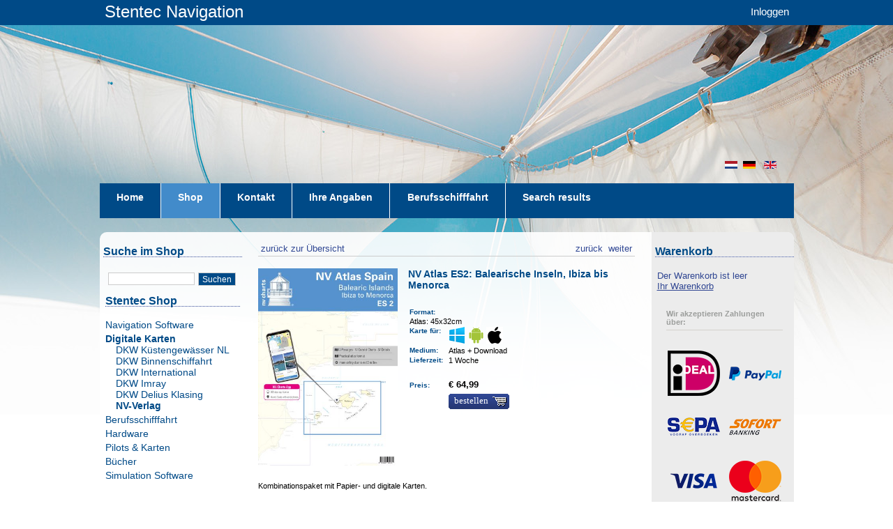

--- FILE ---
content_type: text/html;charset=UTF-8
request_url: https://shop-de.stentec.com/6307--nv-verlag.html
body_size: 12254
content:
<!DOCTYPE HTML>
<html lang="de">

  <head><link rel="dns-prefetch" href="//static.mijnwinkel-api.nl" /><link rel="dns-prefetch" href="//fonts.googleapis.com" /><link rel="dns-prefetch" href="//plugin.myshop.com" /><link rel="dns-prefetch" href="//netdna.bootstrapcdn.com" /><link rel="dns-prefetch" href="//media.myshop.com" /><link rel="dns-prefetch" href="//media.mijnwinkel-api.nl" /><link rel="dns-prefetch" href="//static.mijnwinkel-api.nl" />
<link rel="canonical" href="https://shop-de.stentec.com/6307--nv-verlag.html" />


<script type='text/javascript'>
var myshopInfo=function(){return {'viewpartName':'moreinfo','viewpart':'1'}}
</script>

    <title>NV Atlas ES2: Balearische Inseln, Ibiza bis Menorca</title>
		<meta name="google-site-verification" content="P3ESpIvmN9Kfn1F9sRiujiSD3RxSJdpyrUVg9B2EYQM" />

		<meta http-equiv="content-type" content="text/html;UTF-8" />

    <meta content="author" name="MijnWinkel, Bologna, $Revision: 9744 $, $Date: 2011-07-22 12:24:24 -0400 (Fri, 22 Jul 2011) $" />

    <meta name="keywords" content=" " />

    <meta name="description" content="Kombinationspaket mit Papier- und digitale Karten.&lt;br &#47;&gt;&lt;p&gt;&#160;&lt;&#47;p&gt;" />


    
    

		<link media="all" type="text/css" rel="stylesheet" href="https://www.stentec.com/shop/resources/page_0.css?v=18332" />


    <link media="all" type="text/css" rel="stylesheet" href="https://www.stentec.com/shop/resources/page_0_theme.css?v=18332" />


    <link media="all" type="text/css" rel="stylesheet" href="https://static.mijnwinkel-api.nl/skins/bologna_v2/base_checkout.css?v=18332" />
    <link media="all" href="https://www.stentec.com/favicon.ico" rel="shortcut icon" type="image/x-icon" />


        
		<script type="text/javascript" src="https://static.mijnwinkel-api.nl/skins/bologna_v2/script/skin.js?v=18332"></script>

		
		
	<style type="text/css">
        	#myshp_content_frame {width:572;}
		#myshp {margin-top: 213px;}
		#myshp_menu_main ul li {height: 50px;}
		#myshp_menu_main ul li a.myshp_tabOn{ background-color:#428bca; border-color:#428bca; height: 50px;}
		#myshp_menu_main ul li a:hover{ background-color:#428bca; border-color:#428bca; text-decoration:none; height: 50px;}
		#myshp_menu_main{border-bottom:none; background-color: #004a87; height: 50px;}
		#top-bar{height: 36px; background-color: #004a87;}


       	</style>


        <script type="text/javascript">
          var cbm3 = "cbm_00005ba6_0000bb4f_4c0a5a91f0155332c8f30ec24d36f4e9";
          var slang = "de";

          function stLogin(fname) {
            if (fname) {
              var newInput = document.createElement("input");
              newInput.type = "hidden";
              newInput.name = "shoplang";
              newInput.value = slang;
              fname.appendChild(newInput);
              newInput = document.createElement("input");
              newInput.type = "hidden";
              newInput.name = "cbsecuritym3";
              newInput.value = cbm3;
              fname.appendChild(newInput);
              newInput = document.createElement("input");
              newInput.type = "hidden";
              newInput.name = "return";
              newInput.value = "B:aW5kZXgucGhwP29wdGlvbj1jb21fb25saW5lc2hvcCZwPWFkZHJlc3Mmc2w9ZGU=";
              fname.appendChild(newInput);
              fname.action = "https://www.stentec.com/" + slang + "/?option=com_comprofiler&task=login";
              fname.submit();
            }
          }
          
          function stLostPass() {
            var link = document.getElementById("stLostPass");
            if (link)
              link.href = "https://www.stentec.com/" + slang + "/?option=com_comprofiler&task=lostpassword";
          }
          
          function stRegister() {
            var link = document.getElementById("stRegister");
            if (link)
              link.href = "https://www.stentec.com/" + slang + "/?option=com_comprofiler&task=registers";
          }
          
          function stBasket() {
            var link = document.getElementById("tobasket");
            if (link)
              link.href = "https://www.stentec.com/?option=com_onlineshop&p=basket&sl=" + slang;
          }
        </script>


        <script src="https://ajax.googleapis.com/ajax/libs/jquery/1.8.0/jquery.min.js?v=18332"></script>

        <script>
            $(function(){
                $("#myshp_info_search_block").find(".myshp_info_search_field_label").each(function(){
                    var txt = $(this).find("span").text();
                    if(txt == "Regio" || txt == "Region"){
                        $(this).parent().hide();
                    }
                })
            });
        </script>


    <link rel="stylesheet" type="text/css" href="https://static.mijnwinkel-api.nl/views/library/jquery/plugins/lightbox/css/lightbox.css"/><script type='text/javascript' src='https://static.mijnwinkel-api.nl/views/library/jquery/plugins/lightbox/js/lightbox.js' defer='defer'></script><script type='text/javascript' src='https://static.mijnwinkel-api.nl/views/library/lib_myshop.1.83.js'></script><link rel="stylesheet" href="https://static.mijnwinkel-api.nl/skins/templates/views/common/common.css?v=18332" />

<link rel="stylesheet" href="https://static.mijnwinkel-api.nl/skins/templates/views/default8/moreinfo.css?v=18332" />

<script type="text/javascript" src="https://www.stentec.com/shop/mijnwinkel/upgrcheck.js?v=18332"></script>


<style type="text/css" id="myshp_css_80">#myshp_info_search_block{   display:none;   } </style>

<!-- Facebook Pixel Code --><script>  !function(f,b,e,v,n,t,s)  {if(f.fbq)return;n=f.fbq=function(){n.callMethod?  n.callMethod.apply(n,arguments):n.queue.push(arguments)};  if(!f._fbq)f._fbq=n;n.push=n;n.loaded=!0;n.version='2.0';  n.queue=[];t=b.createElement(e);t.async=!0;  t.src=v;s=b.getElementsByTagName(e)[0];  s.parentNode.insertBefore(t,s)}(window, document,'script',  'https://connect.facebook.net/en_US/fbevents.js');  fbq('init', '631654557569398');  fbq('track', 'PageView');</script><noscript><img height="1" width="1" style="display:none"  src="https://www.facebook.com/tr?id=631654557569398&ev=PageView&noscript=1"/></noscript><!-- End Facebook Pixel Code -->

<script type='text/javascript'>
(function(){var l=document.location;if(l&&-1==l.href.indexOf('https:'))document.location=l.href.replace('http:', 'https:')})();
</script></head>

	
    <body style="background: #ffffff url(https://myshop.s3-external-3.amazonaws.com/shop2418900.images.header_full_01.jpg) no-repeat top center; background-position-y: 35px;" class="myshp_column_count_3 shp-theme-0"><div id="myshp-body"><a id="myshp-page-top"><!-- page top --></a>
	
		
	
		
        <div id="mscid" style="display: none"></div>
        <div id="myshp" class="clearfix">
        <div id="top-bar">
        <div id="top-bar-inside"><a href="https://www.stentec.com/">Stentec Navigation</a>
        <div><div id="stentec-account-menu"><a href="" onclick="document.getElementById('myshp_myaccount_login_username').focus(); return false;">Inloggen</a></div></div>
        
        	</div></div>
            
            <div id="myshp_header" style=" background-position: left top;background-image:url('https://myshop.s3-external-3.amazonaws.com/shop2418900.images.lr_header_full_christmas17.jpg'); background-repeat:no-repeat;" class="png">
                <div class="myshp_header_top">
                    <div id="myshp_logo">
                    </div>
                    <div id="myshp_menu_top">
                        
<ul>
                            <li>
                                <a  id="myshp_menuitem_quick_top0"  target="_top"  href="https://www.stentec.com/?option=com_onlineshop&lang=en" title="en">en</a>
                            </li>
                            <li>
                                <a  id="myshp_menuitem_quick_top1"  target="_top"  href="https://www.stentec.com/?option=com_onlineshop&lang=de" title="de">de</a>
                            </li>
                            <li>
                                <a  id="myshp_menuitem_quick_top2"  target="_top"  href="https://www.stentec.com/?option=com_onlineshop&lang=nl" title="nl">nl</a>
                            </li></ul>
                    </div>
                </div>
                <div class="myshp_header_bottom">
                    <div id="myshp_menu_main">
                        
<ul>
                            <li>
                                <a class="myshp_tab" id="myshp_menuitem1" onclick="swapTab('myshp_menuitem1');"  target="_top"  href="https://www.stentec.com/de/"><span class="myshp_menu_main_item">H&#111;me</span></a>
                            </li>
                            <li>
                                <a class="myshp_tabOn" id="myshp_menuitem2" onclick="swapTab('myshp_menuitem2');"  href="https://shop-de.stentec.com/"><span class="myshp_menu_main_item">Shop</span></a>
                            </li>
                            <li>
                                <a class="myshp_tab" id="myshp_menuitem3" onclick="swapTab('myshp_menuitem3');"  target="_top"  href="https://www.stentec.com/de/kontakt"><span class="myshp_menu_main_item">Kontakt</span></a>
                            </li>
                            <li>
                                <a class="myshp_tab" id="myshp_menuitem4" onclick="swapTab('myshp_menuitem4');"  target="_top"  href="https://www.stentec.com/de/stentec-account/modifyprofile"><span class="myshp_menu_main_item">Ihre Angaben</span></a>
                            </li>
                            <li>
                                <a class="myshp_tab" id="myshp_menuitem5" onclick="swapTab('myshp_menuitem5');"  target="_top"  href="https://shop-de.stentec.com/berufsschifffahrt/p-1a-4/?cid=1"><span class="myshp_menu_main_item">Berufsschifffahrt</span></a>
                            </li>
                            <li>
                                <a class="myshp_tab" id="myshp_menuitem6" onclick="swapTab('myshp_menuitem6');"  target="_top"  href="https://shop-de.stentec.com/search-results/"><span class="myshp_menu_main_item">Search results</span></a>
                            </li></ul>
                    </div>
                    <div id="myshp_header_text">Home / Shop</div>
                </div>
            </div>
            <div id="myshp_container" class="clearfix">
                
                    <div id="myshp_menu_side">
                        

                            
                            
                            
                            <form autocomplete="off" onsubmit="return false;" action="https://shop-de.stentec.com/search-results/" id="myshp_form_quicksearch" name="myshp_form_quicksearch"><input type="hidden" value="" name="a" /><input type="hidden" value="" name="id" /><input type="hidden" value="1" name="cid" /><input type="hidden" value="" name="_globalsearch" /><div id="myshp_menu_side_search">
                                <div class="myshp_box_top">
                                    <span class="myshp_box_title">
                                    	Suche im Shop
                                    </span>
                                </div>
                                <div class="myshp_box">
                                    <div id="myshp_quicksearch">
                                        <script type="text/javascript">function myshopQuickSearch33750c85(){ myshop('no').form('myshp_form_quicksearch').s('range','0').action('search');}</script><input id="myshp_searchfield" name="myshp_input_search" type="text" value="" onkeypress="return myshop('no').keypress(arguments[0],self.myshopQuickSearch33750c85,true);"></input>
                                        <button id="myshp_searchbutton" onclick="return myshop('no').form('myshp_form_quicksearch').s('range','0').action('search'),false;">
                                            suchen
                                        </button>
                                    </div>
                                </div></div></form><div class="myshp_box myshp_menu_side_categories   ">
                                    <span class="myshp_box_title">Stentec Shop</span>
                                    <ul class="myshp_menu_side_categories_1">
                                        <li class="myshp_menu_side_item">
                                            <div class="myshp_not_active_menu_item">
                                                <a href="/navigation-software/p-1a-4/">Navigation Software</a>
                                            </div>
                                        </li><li class="myshp_menu_side_item">
                                            <div class="myshp_active_menu_item">
                                                <a href="/digitale-karten/p-1a-4/"><span class="myshp_menu_side_submenu_item_active1">Digitale Karten</span></a>
                                                
                                                <ul class="myshp_menu_side_categories_2">
                                                    <li class="myshp_menu_side_submenu_item2">
                                                        <div class="myshp_not_active_menu_item">
                                                            <a href="/digitale-karten/dkw-k%c3%bcstengew%c3%a4sser-nl/p-1a-4/">DKW K&#252;stengew&#228;sser NL</a>
                                                        </div>
                                                    </li>
                                                </ul><ul class="myshp_menu_side_categories_2">
                                                    <li class="myshp_menu_side_submenu_item2">
                                                        <div class="myshp_not_active_menu_item">
                                                            <a href="/digitale-karten/dkw-binnenschiffahrt/p-1a-4/">DKW Binnenschiffahrt</a>
                                                        </div>
                                                    </li>
                                                </ul><ul class="myshp_menu_side_categories_2">
                                                    <li class="myshp_menu_side_submenu_item2">
                                                        <div class="myshp_not_active_menu_item">
                                                            <a href="/digitale-karten/dkw-international/p-1a-4/">DKW International</a>
                                                        </div>
                                                    </li>
                                                </ul><ul class="myshp_menu_side_categories_2">
                                                    <li class="myshp_menu_side_submenu_item2">
                                                        <div class="myshp_not_active_menu_item">
                                                            <a href="/digitale-karten/dkw-imray/p-1a-4/">DKW Imray</a>
                                                        </div>
                                                    </li>
                                                </ul><ul class="myshp_menu_side_categories_2">
                                                    <li class="myshp_menu_side_submenu_item2">
                                                        <div class="myshp_not_active_menu_item">
                                                            <a href="/digitale-karten/dkw-delius-klasing/p-1a-4/">DKW Delius Klasing</a>
                                                        </div>
                                                    </li>
                                                </ul><ul class="myshp_menu_side_categories_2">
                                                    <li class="myshp_menu_side_submenu_item2">
                                                        <div class="myshp_active_menu_item">
                                                            <a href="/digitale-karten/nv-verlag/p-1a-4/"><span class="myshp_menu_side_submenu_item_active2">NV-Verlag</span></a>
                                                            
                                                            
                                                        </div>
                                                    </li>
                                                </ul>
                                            </div>
                                        </li><li class="myshp_menu_side_item">
                                            <div class="myshp_not_active_menu_item">
                                                <a href="/berufsschifffahrt/p-1a-4/">Berufsschifffahrt</a>
                                            </div>
                                        </li><li class="myshp_menu_side_item">
                                            <div class="myshp_not_active_menu_item">
                                                <a href="/hardware/p-1a-4/">Hardware</a>
                                            </div>
                                        </li><li class="myshp_menu_side_item">
                                            <div class="myshp_not_active_menu_item">
                                                <a href="/pilots--and--karten/p-1a-4/">Pilots & Karten</a>
                                            </div>
                                        </li><li class="myshp_menu_side_item">
                                            <div class="myshp_not_active_menu_item">
                                                <a href="https://shop-de.stentec.com/b%c3%bccher/p-1a-4/">B&#252;cher</a>
                                            </div>
                                        </li><li class="myshp_menu_side_item">
                                            <div class="myshp_not_active_menu_item">
                                                <a href="/simulation-software/p-1a-4/">Simulation Software</a>
                                            </div>
                                        </li>
                                    </ul></div>
                    </div>
                
                <div id="myshp_content_frame">
                    <div class="myshp_box">
                        <div id="myshp_content">
                            

                                <form name="data" method="get" action="/6307--nv-verlag.html" autocomplete="off" onsubmit="javascript:return false;"><input type="hidden" value="-2442F8676160CE0F0762D05A4054E3E73EA9AC00" name="pk" /><input type="hidden" value="6307" name="pid" /><input type="hidden" value="" name="cp" /><input type="hidden" value="&#47;p-1a&#47;" name="ifs" /><input type="hidden" value="" name="_sort" /><input type="hidden" value="" name="_sort_order" /><input type="hidden" value="" name="a" /><input type="hidden" value="" name="id" /><input type="hidden" value="" name="i" /><input type="hidden" value="1" name="cid" /><input type="hidden" value="2418902" name="vid" /><input type="hidden" value="" name="fid" /><input type="hidden" value="" name="mpid" /><input type="hidden" value="0" name="stc" /><input type="hidden" value="1" name="supid" /><input type="hidden" value="" name="favid" /><input type="hidden" value="&#47;shop2418902&#47;rpc;jsessionid&#61;7E592581ED9715BCDCC600C19213DD7D" name="url_rpc" /><input type="hidden" value="&#47;p-1a&#47;" name="this" /><input type="hidden" value="de" name="_lang" /><input type="hidden" value="" name="_globalsearch" /><input type="hidden" value="" name="si" /><input type="hidden" value="25" name="_rows" /><input type="hidden" value="" name="c" /><input type="hidden" value="1" name="m" /><input type="hidden" value="" name="o" /><input type="hidden" value="https&#58;&#47;&#47;shop-de.stentec.com&#47;checkout&#47;placeorder1" name="url_order_page" /><input type="hidden" value="" name="xy" /> <!-- searchblock hidden  <div style="myshop-has:searchblock;">  <div style="myshop-is:search-method-quick"> <div id="myshp_info_search_block" class="myshp_info_search_form"> <div style="float:left; margin-right: 10px; margin-top: 5px;"> <div class="myshp_info_search_field_label"> <span style="myshop-resource:globalsearch">Alle producten</span> </div> <div class="myshp_info_search_field"> <span style="myshop-search-field:control-global; float: left;"/> </div> </div> <div> <div class="myshp_info_search_field" style="margin-top:19px; float: left;"> <a style="myshop-action:search;" class="myshp_button icon_align_left icon_image_search"> <span class="btn_bg_left">&amp;nbsp;</span> <span class="btn_bg_center"> <span class="btn_icon">&amp;nbsp;</span> <span class="btn_text" style="myshop-resource:search">Search</span> </span> <span class="btn_bg_right">&amp;nbsp;</span> </a> </div> </div> <div class="clear"></div> </div> </div>  <div style="myshop-is:search-method-category">                                    ! Not supported yet, use a 2.4 shop ! </div> <div style="myshop-is:search-method-column"> ! Not supported yet, use a 2.4 shop ! </div>  <div style="myshop-is:search-method-extended">  <div id="myshp_info_search_block" class="myshp_info_search_form"> <span style="myshop-repeat:search-fields"> <div style="float:left; margin-right: 10px; margin-top:5px;"> <span style="myshop-not-has:search-field-max;"> <div class="myshp_info_search_field_label"> <span style="myshop-search-field:label"/>: </div> <div class="myshp_info_search_field"> <span style="myshop-search-field:control"/> </div> </span> <span style="myshop-has:search-field-max;"> <div style="float:left; margin-right:10px;"> <div class="myshp_info_search_field_label"> <span style="myshop-search-field:label"/>&amp;#160;<span style="myshop-resource:from;">van</span>: </div> <div class="myshp_info_search_field"> <input size="11" style="myshop-search-field:control"/> </div> </div> <div style="float:left;"> <div class="myshp_info_search_field_label"> <span style="myshop-search-field:label"/>&amp;#160;<span style="myshop-resource:to;">t/m</span>: </div> <div class="myshp_info_search_field"> <input size="11" style="myshop-search-field:control-max"/> </div> </div> </span> </div> </span> <span style="myshop-has:global-search"> <div style="float:left; margin-right: 10px; margin-top: 5px;"> <div class="myshp_info_search_field_label"> <span style="myshop-resource:globalsearch">Alle producten</span> </div> <div class="myshp_info_search_field"> <span style="myshop-search-field:control-global; float: left;"/> </div> </div> </span> <div class="myshp_info_search_button"> <a style="myshop-action:search;" class="myshp_button icon_align_left icon_image_search"> <span class="btn_bg_left">&amp;nbsp;</span> <span class="btn_bg_center"> <span class="btn_icon">&amp;nbsp;</span> <span class="btn_text" style="myshop-resource:search">Search</span> </span> <span class="btn_bg_right">&amp;nbsp;</span> </a> </div> <div class="clear"></div> </div> </div>  </div>  <div class="clear"></div> searchblock hidden -->  <!-- Check if there are products --> <!-- <div> -->  <!-- Navigation bar --> <div id="myshp_info_navigation"> <!-- Back to overview button --> <a id="myshp_info_back_button" shape="rect" onclick="javascript:return myshop().action('back'),false;" href="javascript:void(0);">&nbsp;zur&#252;ck zur &#220;bersicht</a> <!-- Next product button --> <a id="myshp_info_next_button" shape="rect" href="/6308--nv-verlag.html" onclick="return myshop().c(this).cs(arguments[0]).l('/6308--nv-verlag.html').a('next'),false;">&nbsp;weiter&nbsp;</a> <!-- Previous product button --> <a id="myshp_info_prev_button" shape="rect" href="/6306--nv-verlag.html" onclick="return myshop().c(this).cs(arguments[0]).l('/6306--nv-verlag.html').a('prev'),false;">&nbsp;zur&#252;ck&nbsp;</a>  <!-- Navigation divider --> </div>  <!-- Productinfo --> <div id="myshp-product">  <!-- Display product block --> <div id="myshp_info_product">  <!-- Image --> <div class="myshp_info_image"><div id="myshp_info_image_large" class="myshp_info_image_large"><span id="id.0.1.201.1A"><!--v--><a class="myshp_link201.0.38968190317532136" id="id1201.0.07234089546075351" href="https://www.stentec.com/shop/images/nv-verlag/ES2.jpg" ><img  style="" class="" alt="https://www.stentec.com/shop/images/nv-verlag/ES2.jpg" src="https://www.stentec.com/shop/images/nv-verlag/ES2.jpg"  /></a></span>&#32;</div>  <!-- Small images --> &#32;</div>  <!-- Productfields --> <div class="myshp_info_features"> <!-- Title --> <h2 class="myshp_info_title" id="id.0.1.201.L"><!--v-->NV Atlas ES2: Balearische Inseln, Ibiza bis Menorca</h2> <!-- Description --> <div class="myshp_info_description" id="id.0.1.201.Q"><!--v--></div> <!-- Fields --> <table><!-- Actie --><!-- White space --><tr class="myshp_info_row"><td rowspan="1" colspan="1"><span>&#32;</span>&nbsp;&nbsp;</td><td rowspan="1" colspan="1"/></tr><!-- Combinatie / variatie --><!-- Formaat --><tr class="myshp_info_row"><td colspan="2" class="myshp_info_label" rowspan="1">Format:&nbsp;&nbsp;</td></tr><tr class="myshp_info_row"><td colspan="2" class="myshp_info_value" rowspan="1" id="id.0.1.201.2M"><!--v-->Atlas: 45x32cm</td></tr><!-- Platform --><tr class="myshp_info_row"><td class="myshp_info_label" rowspan="1" colspan="1">Karte f&uuml;r:&nbsp;&nbsp;</td><td class="myshp_info_value" rowspan="1" colspan="1" id="id.0.1.201.2K"><!--v--><img src="https://myshop.s3-external-3.amazonaws.com/shop2418900.images.ic_windows.png" title="for use on Windows" width="24px" height="24px"/> <img src="https://myshop.s3-external-3.amazonaws.com/shop2418900.images.ic_android.png" title="for use on Android" width="24px" height="24px"/> <img src="https://www.stentec.com/shop/images/apple.jpg" title="for use on iOS" width="24px" height="24px"/></td></tr><!-- Medium --><tr class="myshp_info_row"><td class="myshp_info_label" rowspan="1" colspan="1"><span><!--l-->Medium</span>:&nbsp;&nbsp;</td><td class="myshp_info_value" rowspan="1" colspan="1" id="id.0.1.201.O"><!--v-->Atlas + Download</td></tr><!-- Upgrade Vanaf --><!-- Upgrade Naar --><!-- upgradecheck--><!-- Levertijd --><tr class="myshp_info_row"><td class="myshp_info_label" rowspan="1" colspan="1"><span><!--l-->Lieferzeit</span>:&nbsp;&nbsp;</td><td class="myshp_info_value" rowspan="1" colspan="1" id="id.0.1.201.1Z"><!--v-->1 Woche</td></tr><!-- White space --><tr class="myshp_info_row"><td rowspan="1" colspan="1"><span>&#32;</span>&nbsp;&nbsp;</td><td rowspan="1" colspan="1"/></tr><!-- Adviesprijs --><!-- U Bespaart --><!-- WinGPS Service Card korting --><!-- *** Deze werken nog niet --><!-- <span style="myshop-repeat:order-fields"> <tr class="myshp_info_row"> <td style="myshop-value:label">label</td> <td style="myshop-value:control">order field control</td> </tr> </span> --><tr class="myshp_info_row"><td class="myshp_info_price_label" rowspan="1" colspan="1"><!--<span style="myshop-product:label"/>-->Preis:&nbsp;&nbsp;</td><td class="myshp_info_price_value" rowspan="1" colspan="1" id="id.0.1.201.W"><!--v-->&euro; 64,99</td></tr><tr class="myshp_info_row"><td class="myshp_info_label" rowspan="1" colspan="1">&nbsp;</td><td class="myshp_info_value" rowspan="1" colspan="1"><div id="myshp_info_order"><a href="javascript:void(0);" class="myshp_button icon_align_right icon_image_shopping_cart myshp_list_product_order_button" shape="rect" data-pid="6307" data-aid="W" data-cid="1" data-idx="i.1.201" data-p="64.99" data-cur="EUR" data-action="addtochart" onclick="return myshop().l('https://shop-de.stentec.com/checkout/placeorder1?i=i.1.201').s('i','i.1.201','si','1').a('add','6307'),false;"><span class="btn_bg_left" data-pid="6307" data-aid="W" data-cid="1" data-idx="i.1.201" data-p="64.99" data-cur="EUR" data-action="addtochart">&#32;</span><span class="btn_bg_center" data-pid="6307" data-aid="W" data-cid="1" data-idx="i.1.201" data-p="64.99" data-cur="EUR" data-action="addtochart"><span class="btn_icon" data-pid="6307" data-aid="W" data-cid="1" data-idx="i.1.201" data-p="64.99" data-cur="EUR" data-action="addtochart">&#32;</span><span class="btn_text" onclick="return stCheckLicense(event);">Bestellen</span>&#32;</span><span class="btn_bg_right" data-pid="6307" data-aid="W" data-cid="1" data-idx="i.1.201" data-p="64.99" data-cur="EUR" data-action="addtochart">&#32;</span></a>&#32;</div></td></tr></table> <!-- Order button --> </div><div class="clear">&#32;</div>                                          <!-- Beschrijving -->                     <div class="myshp_info_description_long" id="id.0.1.201.2J"><!--v--></div><div class="myshp_info_description_long" id="id.0.1.201.1U"><!--v-->Kombinationspaket mit Papier- und digitale Karten.<br /><p>&#160;</p></div>                                                   <!-- Moreinfo -->  <div class="myshp_info_row"><div class="myshp_info_label"><span><!--l-->mehr Informationen</span>:&nbsp;&nbsp;</div><div class="myshp_info_value" id="id.0.1.201.1X"><!--v-->Dieses Kartenset ist f&uuml;r alle WinGPS 5 und 6 Serien (Windows) geeignet. F&uuml;r ein Backup an Bord sind gestochen scharfe Ausdrucke der Karten m&ouml;glich. <br /><br />Zur Installation der Karten auf dem Windows-PC brauchen Sie den <a href="http://www.stentec.com/anonftp/pub/dkw/dkwmanagersetup.exe" color="#004a87" style="text-decoration: underline;">DKW Manager</a>.</div>&#32;</div><br clear="none"/><div class="myshp_info_row"><h2>Produktspezifikationen</h2>&#32;</div><table><!-- Art# --><tr class="myshp_info_row"><td class="myshp_info_label" rowspan="1" colspan="1"><span><!--l-->Art.nr.</span>:&nbsp;&nbsp;</td><td class="myshp_info_value" rowspan="1" colspan="1" id="id.0.1.201.C"><!--v-->6307</td></tr><!-- Kaartnaam --><tr class="myshp_info_row"><td class="myshp_info_label" rowspan="1" colspan="1"><span><!--l-->Kartenname</span>:&nbsp;&nbsp;</td><td class="myshp_info_value" rowspan="1" colspan="1" id="id.0.1.201.1E"><!--v-->NV ES2</td></tr><!-- Producent --><tr class="myshp_info_row"><td class="myshp_info_label" rowspan="1" colspan="1">Produzent:&nbsp;&nbsp;</td><td class="myshp_info_value" rowspan="1" colspan="1" id="id.0.1.201.U"><!--v-->NV-Verlag</td></tr><!-- Uitgever --><!-- Talen --><tr class="myshp_info_row"><td class="myshp_info_label" rowspan="1" colspan="1">Sprachen:&nbsp;&nbsp;</td><td class="myshp_info_value" rowspan="1" colspan="1" id="id.0.1.201.X"><!--v-->Deutsch/Englisch</td></tr><!-- Regio --><tr class="myshp_info_row"><td class="myshp_info_label" rowspan="1" colspan="1"><span><!--l-->Regionen</span>:&nbsp;&nbsp;</td><td class="myshp_info_value" rowspan="1" colspan="1" id="id.0.1.201.1H"><!--v-->Mittelmeer</td></tr><!-- Editie --><tr class="myshp_info_row"><td class="myshp_info_label" rowspan="1" colspan="1">Ausgabe:&nbsp;&nbsp;</td><td class="myshp_info_value" rowspan="1" colspan="1" id="id.0.1.201.1I"><!--v-->2024</td></tr><!-- Systeemeisen --><tr class="myshp_info_row"><td class="myshp_info_label" rowspan="1" colspan="1"><span><!--l-->Systemanforderungen</span>:&nbsp;&nbsp;</td><td class="myshp_info_value" rowspan="1" colspan="1" id="id.0.1.201.2C"><!--v-->Offizielle Version WinGPS 4/5/6.</td></tr></table><hr style="margin-top: 20px;"/><div class="clear">&#32;</div>  <!-- Begin - Related Products -->  <div id="myshp_basket_related"><div id="myshp_basket_related_header"><h2 class="myshp_basket_related_title" style="color:;"><!--<span style="myshop-resource:related.title"></span>-->Andere Kunden interessierten sich auch f&#252;r:</h2><br clear="none"/>&#32;</div><table border="0" cellspacing="0" cellpadding="0" width="100%"><tr><td valign="top" rowspan="1" colspan="1"><!--class="myshp_basket_related_product_row"-->  <div style="box-shadow: 0px 5px 15px #888888;"><div class="myshp_basket_related_product_title" style=" color: #ffffff; background-color: #004a87; padding: 5px; border-radius: 5px 5px 0px 0px;" id="id.1.1.117.L"><!--v-->DKW ID40 Atlantisches Frankreich, Iberien und Atlantische Inseln</div><table style="border: solid #d1d1d1 1px;" width="100%"><tr><td rowspan="1" colspan="1"><div class="myshp_basket_related_product_image">  <!--<img src="myshop-product:image;" height="myshop-product:image-height" width="myshop-product:image-width" title="myshop-product:title" alt="myshop-product:title"/>-->  <a shape="rect" href="/7704.html"><img style="width: 100px; margin-left: 15px; margin-top: 15px;" border="0" fetchpriority="auto" loading="lazy" decoding="async" src="https://www.stentec.com/shop/images/dkw/dkw-imray-id40.png" alt="DKW ID40 Atlantisches Frankreich, Iberien und Atlantische Inseln" id="id.1.1.117.C:12" title="DKW ID40 Atlantisches Frankreich, Iberien und Atlantische Inseln"/></a>&#32;</div><div class="myshp_basket_related_product_details" style="display:inline; width:400px"><div class="myshp_basket_related_product_description" style="padding-top: 15px; padding-left: 10px;"><span class="myshp_basket_related_value" id="id.1.1.117.Q"><!--v-->Jetzt mit den Kanarischen Inseln und Azoren!&nbsp;<br clear="none"/><br clear="none"/></span>&#32;</div><div class="myshp_basket_related_features" style="width:400px;">  <!-- actie -->    <!-- Editie -->   <span class="myshp_basket_related_label">Edition: </span><span class="myshp_basket_related_value" id="id.1.1.117.1I"><!--v-->2025 + 2026</span><br clear="none"/>  <!-- Beschikbaar als -->   <span class="myshp_basket_related_label">Verf&#252;gbar als: </span><span class="myshp_basket_related_value" id="id.1.1.117.1K"><!--v-->Download</span><br clear="none"/>  <!-- Prijs -->   <span class="myshp_basket_related_label">Preis ab: </span><span class="myshp_basket_related_label" id="id.1.1.117.W"><!--v-->&euro; 139,90</span><br clear="none"/><br clear="none"/>  <!--container-->  <div style="float:right;margin-top:-10px;">   <!-- Prijs   <span style="myshop-has-value:Stentec prijs;"><span class="myshp_basket_related_value">Prijs vanaf </span><span class="myshp_info_price_value" style="myshop-value:Stentec prijs;">&amp;nbsp;</span></span>  <br /><br /> -->  <div class="myshp_control_buttons" style="height:10px;"><a class="myshp_button icon_align_left icon_image_arrow_left" shape="rect" href="/7704.html"><span class="btn_bg_left">&nbsp;</span><span class="btn_bg_center"><span class="btn_icon">&nbsp;</span><span class="btn_text">  <!-- custom text <span style="myshop-resource:moreinfo">Meer info</span> --> <span>Mehr info / Bestellen</span>&#32;</span>&#32;</span><span class="btn_bg_right">&nbsp;</span></a>  <!-- bestelknop weghalen  <div style="myshop-is:in-stock"> <a class="myshp_button icon_align_right icon_image_shopping_cart" style="myshop-action:order"> <span class="btn_bg_left">&amp;nbsp;</span> <span class="btn_bg_center"> <span class="btn_icon">&amp;nbsp;</span> <span class="btn_text"> <span style="myshop-resource:order.lowercase">bestel</span> </span> </span> <span class="btn_bg_right">&amp;nbsp;</span> </a> </div>  bestelknop weghalen-->  </div>&#32;</div>&#32;</div>&#32;</div></td></tr></table>&#32;</div><br clear="none"/></td></tr><tr><td valign="top" rowspan="1" colspan="1"><!--class="myshp_basket_related_product_row"-->  <div style="box-shadow: 0px 5px 15px #888888;"><div class="myshp_basket_related_product_title" style=" color: #ffffff; background-color: #004a87; padding: 5px; border-radius: 5px 5px 0px 0px;" id="id.1.1.119.L"><!--v-->DKW ID50 Mittelmeer West</div><table style="border: solid #d1d1d1 1px;" width="100%"><tr><td rowspan="1" colspan="1"><div class="myshp_basket_related_product_image">  <!--<img src="myshop-product:image;" height="myshop-product:image-height" width="myshop-product:image-width" title="myshop-product:title" alt="myshop-product:title"/>-->  <a shape="rect" href="/7705.html"><img style="width: 100px; margin-left: 15px; margin-top: 15px;" border="0" fetchpriority="auto" loading="lazy" decoding="async" src="https://www.stentec.com/shop/images/dkw/dkw-imray-id50.png" alt="DKW ID50 Mittelmeer West" id="id.1.1.119.C:22" title="DKW ID50 Mittelmeer West"/></a>&#32;</div><div class="myshp_basket_related_product_details" style="display:inline; width:400px"><div class="myshp_basket_related_product_description" style="padding-top: 15px; padding-left: 10px;"><span class="myshp_basket_related_value" id="id.1.1.119.Q"><!--v-->Gibraltar bis die Sizilien.&nbsp;<br clear="none"/><br clear="none"/></span>&#32;</div><div class="myshp_basket_related_features" style="width:400px;">  <!-- actie -->    <!-- Editie -->   <span class="myshp_basket_related_label">Edition: </span><span class="myshp_basket_related_value" id="id.1.1.119.1I"><!--v-->2025 + 2026</span><br clear="none"/>  <!-- Beschikbaar als -->   <span class="myshp_basket_related_label">Verf&#252;gbar als: </span><span class="myshp_basket_related_value" id="id.1.1.119.1K"><!--v-->Download</span><br clear="none"/>  <!-- Prijs -->   <span class="myshp_basket_related_label">Preis ab: </span><span class="myshp_basket_related_label" id="id.1.1.119.W"><!--v-->&euro; 139,90</span><br clear="none"/><br clear="none"/>  <!--container-->  <div style="float:right;margin-top:-10px;">   <!-- Prijs   <span style="myshop-has-value:Stentec prijs;"><span class="myshp_basket_related_value">Prijs vanaf </span><span class="myshp_info_price_value" style="myshop-value:Stentec prijs;">&amp;nbsp;</span></span>  <br /><br /> -->  <div class="myshp_control_buttons" style="height:10px;"><a class="myshp_button icon_align_left icon_image_arrow_left" shape="rect" href="/7705.html"><span class="btn_bg_left">&nbsp;</span><span class="btn_bg_center"><span class="btn_icon">&nbsp;</span><span class="btn_text">  <!-- custom text <span style="myshop-resource:moreinfo">Meer info</span> --> <span>Mehr info / Bestellen</span>&#32;</span>&#32;</span><span class="btn_bg_right">&nbsp;</span></a>  <!-- bestelknop weghalen  <div style="myshop-is:in-stock"> <a class="myshp_button icon_align_right icon_image_shopping_cart" style="myshop-action:order"> <span class="btn_bg_left">&amp;nbsp;</span> <span class="btn_bg_center"> <span class="btn_icon">&amp;nbsp;</span> <span class="btn_text"> <span style="myshop-resource:order.lowercase">bestel</span> </span> </span> <span class="btn_bg_right">&amp;nbsp;</span> </a> </div>  bestelknop weghalen-->  </div>&#32;</div>&#32;</div>&#32;</div></td></tr></table>&#32;</div><br clear="none"/></td></tr><tr><td valign="top" rowspan="1" colspan="1"><!--class="myshp_basket_related_product_row"-->  <div style="box-shadow: 0px 5px 15px #888888;"><div class="myshp_basket_related_product_title" style=" color: #ffffff; background-color: #004a87; padding: 5px; border-radius: 5px 5px 0px 0px;" id="id.1.1.4.L"><!--v-->WinGPS 6 Pro</div><table style="border: solid #d1d1d1 1px;" width="100%"><tr><td rowspan="1" colspan="1"><div class="myshp_basket_related_product_image">  <!--<img src="myshop-product:image;" height="myshop-product:image-height" width="myshop-product:image-width" title="myshop-product:title" alt="myshop-product:title"/>-->  <a shape="rect" href="/7620.html"><img style="width: 100px; margin-left: 15px; margin-top: 15px;" border="0" fetchpriority="auto" loading="lazy" decoding="async" src="https://www.stentec.com/shop/images/wingps5/pro.png" alt="WinGPS 6 Pro" id="id.1.1.4.C:32" title="WinGPS 6 Pro"/></a>&#32;</div><div class="myshp_basket_related_product_details" style="display:inline; width:400px"><div class="myshp_basket_related_product_description" style="padding-top: 15px; padding-left: 10px;"><span class="myshp_basket_related_value" id="id.1.1.4.Q"><!--v-->Navigation Software f&uuml;r Windows mit Route planer f&uuml;r Offene und Binnengew&auml;sser.<br /><br /><span style="font-size: 7.5pt; color: #1b3c6b;"><b>Empfohlen f&uuml;r:</b></span> Motorbootfahrer und Binnenschiffern.&nbsp;<br clear="none"/><br clear="none"/></span>&#32;</div><div class="myshp_basket_related_features" style="width:400px;">  <!-- actie -->    <!-- Editie -->   <span class="myshp_basket_related_label">Edition: </span><span class="myshp_basket_related_value" id="id.1.1.4.1I"><!--v-->2025 + 2026</span><br clear="none"/>  <!-- Beschikbaar als -->   <span class="myshp_basket_related_label">Verf&#252;gbar als: </span><span class="myshp_basket_related_value" id="id.1.1.4.1K"><!--v-->Download</span><br clear="none"/>  <!-- Prijs -->   <span class="myshp_basket_related_label">Preis ab: </span><span class="myshp_basket_related_label" id="id.1.1.4.W"><!--v-->&euro; 319,00</span><br clear="none"/><br clear="none"/>  <!--container-->  <div style="float:right;margin-top:-10px;">   <!-- Prijs   <span style="myshop-has-value:Stentec prijs;"><span class="myshp_basket_related_value">Prijs vanaf </span><span class="myshp_info_price_value" style="myshop-value:Stentec prijs;">&amp;nbsp;</span></span>  <br /><br /> -->  <div class="myshp_control_buttons" style="height:10px;"><a class="myshp_button icon_align_left icon_image_arrow_left" shape="rect" href="/7620.html"><span class="btn_bg_left">&nbsp;</span><span class="btn_bg_center"><span class="btn_icon">&nbsp;</span><span class="btn_text">  <!-- custom text <span style="myshop-resource:moreinfo">Meer info</span> --> <span>Mehr info / Bestellen</span>&#32;</span>&#32;</span><span class="btn_bg_right">&nbsp;</span></a>  <!-- bestelknop weghalen  <div style="myshop-is:in-stock"> <a class="myshp_button icon_align_right icon_image_shopping_cart" style="myshop-action:order"> <span class="btn_bg_left">&amp;nbsp;</span> <span class="btn_bg_center"> <span class="btn_icon">&amp;nbsp;</span> <span class="btn_text"> <span style="myshop-resource:order.lowercase">bestel</span> </span> </span> <span class="btn_bg_right">&amp;nbsp;</span> </a> </div>  bestelknop weghalen-->  </div>&#32;</div>&#32;</div>&#32;</div></td></tr></table>&#32;</div><br clear="none"/></td></tr></table>&#32;</div>  <!-- End - Related Products -->  <!-- Product block end --> </div></div><div class="clear">&#32;</div><div id="myshp_info_footer_bottom" style="display:none">&#32;</div><!-- process id 991:14:000:13--></form><div  class="myshp_block "><div class="myshp_box"><table width="100%" style="border: solid 1px #d1d1d1; border-radius: 10px; padding: 10px; background-color: #ffffff;">    <tr>      <td valign="top">  <p> <span style="color: #004a87; font-size: 18px;"> Bestellen Sie jetzt Ihre DKW-Karte f&#252;r  <b> 2026 </b>  </span> <br> <p> Zum Beispiel unsere neue DKW 1600+ North Sea Coast NL oder die beliebte DKW 1800-Serie und DKW die Niederlande! </p>          <br>       <a href="https://shop-de.stentec.com/digitale-karten/p-1a-4/?cid=1"> <button style="background-color: #3AA23B; color: white; border: none; padding: 5px 15px; border-radius: 5px; cursor: pointer;"> Jetzt bestellen </button> </a>       <a href="https://www.stentec.com/de/karten/dkw-1600"> <button style="background-color: #004a87; color: white; border: none; padding: 5px 15px; border-radius: 5px; cursor: pointer;"> Mehr Info zu DKW 1600+ </button> </a>     </td>  <td align="right">  <a href="https://shop-de.stentec.com/digitale-karten/p-1a-4/?cid=1"> <img src="https://www.stentec.com/images/stories/2026-DKW-kaarten.png" width="135"> </a> </td>      </tr> </table>   <br> <table width="100%" style="border: solid 1px #d1d1d1; border-radius: 10px; padding: 10px; background-color: #ffffff;"> &#9;   <tr> &#9;   &#9;    <td valign="top">  <p> <span style="color: #004a87; font-size: 18px;"> &#9;  Premium-Abonnement  <b> 2026 </b>  </span> <br> <p> Erhalten Sie 2026 das neue WinGPS 6 inklusive aller Updates, exklusiver Rabatte und Premium-Helpdesk Service.  </p> <br> &#9; &#9; <a href="https://www.stentec.com/de/wingps/service-abonnements"> <button style="background-color: #004a87; color: white; border: none; padding: 5px 15px; border-radius: 5px; cursor: pointer;"> Mehr Infos &#252;ber Abonnements </button> </a>  <a href="https://shop-de.stentec.com/navigation-software/abonnements/p-1a-4/"> <button style="background-color: #3AA23B; color: white; border: none; padding: 5px 15px; border-radius: 5px; cursor: pointer;"> Bestellen Sie jetzt </button> </a>    </td>   &#9;   <td align="right"> &#9;&#9;    <a href="https://shop-de.stentec.com/navigation-software/abonnements/p-1a-4/"> <img src="https://www.stentec.com/images/stories/abonnementen/badge-premium.png" width="135"> </a> </td> &#9;      </tr> </table>  <br>     <table width="100%" style="border: solid 1px #d1d1d1; border-radius: 10px; padding: 10px; background-color: #ffffff;">  &#9;   <tr> &#9;   &#9;   <td valign="top">   <p><span style="color: #004a87; font-size: 18px;"> Navigieren Sie mit dem neuesten&#9;<b>WinGPS 6</b>   </span><br> <p>Navigieren Sie intelligenter, schneller und sicherer mit der neuesten Ausgabe von WinGPS. Entdecken Sie den erneuerten Routenplaner 2.0, den neuen BASIC-Modus und viele weitere Verbesserungen. <br><br>  Beginnen Sie noch heute mit der Nutzung von WinGPS 6 und bleiben Sie <br> <b>aktuell bis 2027!</b> </p>          <br> <a href="https://www.stentec.com/de/nachrichten/wingps-6-2025-de"><button style="background-color: #004a87; color: white; border: none; padding: 5px 15px; border-radius: 5px; cursor: pointer;">Mehr Infos</button></a>&#9; &#9; &#9; <a href="https://shop-de.stentec.com/navigation-software/wingps-6/p-1a-4/?cid=1"> <button style="background-color: #3AA23B; color: white; border: none; padding: 5px 15px; border-radius: 5px; cursor: pointer;"> Jetzt Bestellen  </button> </a> </td>  &#9;  <td align="right"> &#9;&#9;    <a href="https://www.stentec.com/de/wingps/wingps-ubersicht"><img src="https://www.stentec.com/shop/images/complete_solutions/pro_NL_laptop.png" width="250"></a> </td> &#9;      </tr></table>    <!--  --> <br>  <table width="100%" style="border: solid 1px #d1d1d1; border-radius: 10px; padding: 10px; background-color: #ffffff;"> &#9;   <tr> &#9;   &#9;   <td align="right">  <a href="https://www.stentec.com/de/uber-uns/kontakt"> <img src="https://www.stentec.com/images/stories/Nieuws/2019/fp-laptop-gps.png" width="130"> </a> </td> <Td width="25"> </Td> &#9;       <td valign="top">  <p> <span style="color: #004a87; font-size: 18px;"> &#9;Segeln Sie sorglos mit einem aktuellen Navigationssystem! </span> <br> <span> Berichtigte Karten und ein Navigationsprogramm auf neuestem Stand sind auf Ihren Reisen &#228;u&#223;erst hilfreich. Haben Sie Ihr Navigationssystem an Bord schon auf dem neuesten Stand? Updaten Sie jetzt Ihr WinGPS und die Karten, oder nehmen Sie Kontakt mit uns auf. Sehr gerne &#252;berlegen wir mit Ihnen gemeinsam, was Sie f&#252;r Ihre kommenden T&#246;rns ben&#246;tigen.  </span> </p>  <a href="https://www.stentec.com/de/uber-uns/kontakt"> <button style="background-color: #004a87; color: white; border: none; padding: 5px 15px; border-radius: 5px; cursor: pointer;"> Pers&#246;nliche Beratung </button> </a>   </td> </tr> </table>  <br>  <table width="100%" style="border: solid 1px #d1d1d1; border-radius: 10px; padding: 10px; background-color: #ffffff;">   <tr>     <td>  <p style="color: #004a87; font-size: 18px;"> Haben Sie Fragen? </p>  <p style="text-align: justify;"> Rufen Sie uns unter +31 515 443515 an, f&#252;llen Sie das <a href="https://www.stentec.com/de/uber-uns/kontakt"><u>Kontaktformular</u></a> aus oder vereinbaren Sie einen Termin in unserem Gesch&#228;ft in Heeg. </p>  <a href="https://www.stentec.com/de/stentec/kontakt"> <button style="background-color: #004a87; color: white; border: none; padding: 5px 15px; border-radius: 5px; cursor: pointer;"> Mehr Informationen </button> </a>   </td> </tr> </table>  <!--   <table width="100%" style="border: solid 1px #d1d1d1; border-radius: 10px; padding: 10px; background-color: #ffffff;"> <tr> <td>  <img src="https://www.stentec.com/images/mailing_content/2018/181115/kaartbereik2019-nl.png" width="200" align="right" style="margin-left: 10px;" alt="Upgrades 2019 logo" />      <p style="color: #004a87; font-size: 18px;"> Upgrades DKW Kartensets 2019 </p>  <p style="text-align: justify;"> Ab sofort sind die 2019er Upgrades f&#252;r alle DKW Kartensets verf&#252;gbar, u. A. die beliebte DKW 1800 Serie und DKW die Niederlande. Haben Sie die 2018er Editionen unten gelisteter Karten k&#246;nnen jetzt ein g&#252;nstiges Upgrade anschaffen und erhalten direkt die Edition 2019. </p>  <a href="https://www.stentec.com/de/nachrichten/upgrades-dkw-kartensets-2019"> <button style="background-color: #004a87; color: white; border: none; padding: 5px 15px; border-radius: 5px; cursor: pointer;"> Mehr Information </button> </a>  <a href="https://shop-de.stentec.com/digitale-karten/p-1a-4/?cid=1"> <button style="background-color: green; color: white; border: none; padding: 5px 15px; border-radius: 5px; cursor: pointer;"> Sofort kaufen </button> </a>  </td> </tr> </table>  <br />   <table width="100%" style="border: solid 1px #d1d1d1; border-radius: 10px; padding: 10px; background-color: #ffffff;">   <tr>     <td>  <p style="color: #004a87; font-size: 18px;"> WinGPS 5 2020 Edition ist jetzt verf&#252;gbar </p>  <p style="text-align: justify;"> WinGPS 5 ist nun in der neuen Edition 2020 verf&#252;gbar! Bereiten Sie sich gut auf die kommende Saison vor mit den j&#252;ngsten &#196;nderungen des Wasserwege-Netzwerkes, der Br&#252;cken, Schleusen und den neuen Funktionen in WinGPS 5. </p>  <a href="https://shop-de.stentec.com/navigation-software/wingps-5/p-1a-4/?cid=1"> <button style="background-color: green; color: white; border: none; padding: 5px 15px; border-radius: 5px; cursor: pointer;"> Sofort kaufen </button> </a>   </td> <Td width="25"> </Td> <td align="right">  <img src="https://www.stentec.com/images/mailing_content/2020/07-wingps2020/WinGPS20-nieuws.png" width="185"> </td> </tr> </table>     <br>  <table width="100%" style="border: solid 1px #d1d1d1; border-radius: 10px; padding: 10px; background-color: #ffffff;">   <tr>     <td>  <p style="color: #004a87; font-size: 18px;"> DKW 1800-serie 2020 </p>  <p style="text-align: justify;"> Unsere erste Kartenedition 2020 ist die beliebte DKW 1800 Serie, basierend auf den Papierkarten des Hydrographischen Dienstes. Ab sofort sind diese neuen Karten erh&#228;ltlich in unserem Webshop. Haben Sie die 1800-Serie im Vorverkauf angeschafft, k&#246;nnen Sie diese Karten jetzt gratis downloaden. </p>  <a href="https://www.stentec.com/de/nachrichten/neue-serie-dkw-1800-2020-fuer-sicheres-navigieren-bis-2021"> <button style="background-color: #004a87; color: white; border: none; padding: 5px 15px; border-radius: 5px; cursor: pointer;"> Mehr Information </button> </a>  <a href="https://shop-de.stentec.com/digitale-karten/dkw-1800-serie/p-1a/7209--dkw-1800-serie.html"> <button style="background-color: green; color: white; border: none; padding: 5px 15px; border-radius: 5px; cursor: pointer;"> Sofort kaufen </button> </a>  &#9;&#9; </td> <td width="200" align="right">  <img src="https://www.stentec.com/images/mailing_content/2020/01-1800release/dkw1800compleet20-de.jpg" width="185">  </td> </tr> </table>  <br> -->  <!-- <table width="100%" style="border: solid 1px #d1d1d1; border-radius: 10px; padding: 10px; background-color: #ffffff;">   <tr>    <td colspan="2"> <p style="color: #004a87; font-size: 18px;"> Service Card 2021 jetzt erh&#228;ltlich </p> &#9;    <p style="text-align: justify;"> </td> </tr> <tr> <td> Die beliebte WinGPS Service Card f&#252;r 2021 ist ab heute in unserem Onlineshop erh&#228;ltlich. Durch Kauf der Service Card 2021 halten Sie WinGPS 5 stets top aktuell. Mit den j&#252;ngsten Daten u. A. von Br&#252;cken, Schleusen und Wasserwegen navigieren Sie sicherer und erleben bei der Planung von Routen keine &#220;berraschungen. </p> <!-- <a href="https://www.stentec.com/nl/nieuws/voorverkoop-2020"> <button style="background-color: #004a87; color: white; border: none; padding: 5px 15px; border-radius: 5px; cursor: pointer;"> Meer informatie </button> </a> <a href="https://www.stentec.com/de/nachrichten/service-card-2021-de"> <button style="background-color: #004a87; color: white; border: none; padding: 5px 15px; border-radius: 5px; cursor: pointer;"> Mehr information </button> </a> &#9;       <a href="https://shop-de.stentec.com/navigation-software/8021--service-card.html"> <button style="background-color: green; color: white; border: none; padding: 5px 15px; border-radius: 5px; cursor: pointer;"> Sofort kaufen </button> </a> &#9;&#9; </td> <td width="240" align="right"> <img width="240" src="https://www.stentec.com/images/mailing_content/2020/28-sc21/voorkantscpagina3-krap280.png"/ > </td>  </tr> </table>  <br> -->  <!-- <table width="100%" style="border: solid 1px #d1d1d1; border-radius: 10px; padding: 10px; background-color: #ffffff;"> <tr> <td>  <img src="https://www.stentec.com/images/mailing_content/2020/22-vvk2021/Badge_DE.png" width="170" align="left" style="margin-right: 10px;" alt="Voorverkoop 2021 logo" />  <br />        <p style="color: #004a87; font-size: 18px;"> Vorverkauf 2021 </p>  <p> Der Vorverkauf unserer DKW Karteneditionen 2021 ist schon gestartet. Bestellen Sie jetzt eine der unten aufgef&#252;hrten Karten, erhalten Sie die 2020er Edition. Diese enth&#228;lt z. Zt. noch die Daten von 2020, wird aber in 2021 laufend beigearbeitet, sodass Sie stets top aktuelle Karten haben. </p>  <a href="https://www.stentec.com/de/nachrichten/vorverkauf-2021"> <button style="background-color: #004a87; color: white; border: none; padding: 5px 15px; border-radius: 5px; cursor: pointer;"> Mehr Information </button> </a>  <a href="https://shop-de.stentec.com/digitale-karten/p-1a/?cid=2"> <button style="background-color: green; color: white; border: none; padding: 5px 15px; border-radius: 5px; cursor: pointer;"> Sofort kaufen </button> </a>  </td> </tr> </table>  <!--  <table width="100%" style="border: solid 1px #d1d1d1; border-radius: 10px; padding: 10px; background-color: #ffffff;">   <tr>     <td valign="top">  <img src="https://www.stentec.com/shop/images/dkw/2018/dkw_vaarkaart_nederland.png" width="200" align="right" style="margin-left: 10px;" alt="DKW Vaarkaart Nederland 2018" />  <p style="color: #004a87; font-size: 18px;"> Die umfangreichste Binnengew&#228;sserkarte der Niederlande </p>  <p> Die DKW Binnenkarte Niederlande 2018 ist ab sofort verf&#252;gbar. Sie ist ideal zur Routenplanung &#252;ber die vielen Seen, Kan&#228;le und Fl&#252;sse der Niederlande. Auch die kleinsten Seen und Kan&#228;le sind einbezogen, selbst bis zur Tiefe ab 60 cm. </p>  <a href="https://www.stentec.com/de/nachrichten/die-umfangreichste-binnengewaesserkarte-der-niederlande"> <button style="background-color: #004a87; color: white; border: none; padding: 5px 15px; border-radius: 5px; cursor: pointer;"> Mehr Information </button> </a>  <a href="https://shop-de.stentec.com/7260--dkw-binnenwater.html"> <button style="background-color: green; color: white; border: none; padding: 5px 15px; border-radius: 5px; cursor: pointer;"> Sofort kaufen </button> </a>  </td> </tr> </table>  <br />  <table width="100%" style="border: solid 1px #d1d1d1; border-radius: 10px; padding: 10px; background-color: #ffffff;">   <tr>     <td valign="top">              <p> <span style="color: #004a87; font-size: 18px;"> Bereiten Sie sich vor mit den neuesten Karten auf Ihre Reise!  </span>  <br /> Der Vorverkauf unserer DKW Karteneditionen 2018 ist schon gestartet. Bestellen Sie jetzt eine der unten aufgef&#252;hrten Karten, erhalten Sie die 2018er Edition. </p>  <p> <a href="https://shop-de.stentec.com/digitale-karten/p-1a-4/?cid=1"> <img src="http://www.stentec.com/images/test/gif/kaartoverzicht.png" width="100%" style="border-radius: 10px;" /> </a> </p>          </td>   </tr> </table>  -->   <!-- <table width="100%" style="border: solid 1px #d1d1d1; border-radius: 10px; padding: 10px; background-color: #ffffff;"> &#9; <tr> <td colspan="5"> <p style="color: #004a87; font-size: 18px;"> Die WinGPS Service Card 2022 ist schon erh&#228;ltlich. </p> </td> </tr> &#9;   <tr>     <td valign="top">   <p style="text-align: justify;"> Upgraden Sie Ihr WinGPS 5 Navigator, Pro oder Voyager jetzt und stellen damit sicher, in 2022 stets ein top aktuelles Navigationsprogramm zu haben. Bestellen Sie die Service Card direkt und Sie erhalten die neuesten WinGPS 5 Updates, unseren besonderen Service und weitere exklusive Vorteile. </p>  <a href="https://www.stentec.com/de/wingps/wingps-service-card"> <button style="background-color: #004a87; color: white; border: none; padding: 5px 15px; border-radius: 5px; cursor: pointer;"> Mehr Informationen </button> </a>  <a href="https://shop-de.stentec.com/8022.html"> <button style="background-color: green; color: white; border: none; padding: 5px 15px; border-radius: 5px; cursor: pointer;"> Bestellen Sie jetzt! </button> </a>   </td> <Td width="25"> </Td> <td align="right">  <a href="https://shop-de.stentec.com/8022.html"> <img src="https://www.stentec.com/shop/images/sc22-shop.png" width="185"> </a> </td> </tr> </table>  <br> --></div></div>
                        </div>
                    </div>
                </div>
                
                    <div id="myshp_menu_side_right">
                        
<div id="myshp_menu_side_basket">
                                <div class="myshp_box_top">
                                    <span class="myshp_box_title">Warenkorb</span>
                                </div>
                                <div class="myshp_box">
                                    <div id="myshp_menu_side_basket_content">
                                        <span id="basket_value_count">Der Warenkorb ist leer</span>
                                        <br />
                                        <a href="/checkout/basket1/">Ihr Warenkorb</a>
                                    </div>
                                </div></div><div class="myshp_block  myshp_block_editor"><div class="myshp_box"><!-- WYSIWYG MORE LINKS CONTENT BLOCK /// $Revision: 3887 $ / $Date: 2010-02-18 04:43:36 -0300 (jue, 18 feb 2010) $ / $Author: miriam $ --><div class="mceTmpl"><div id="myshp_more_link_options"><h2 class="myshp_link_option">Wir akzeptieren Zahlungen &uuml;ber:</h2></div><div id="myshp_more_link_options"><table width="100%"><tbody><tr><td style="vertical-align: middle;" width="100%"><img align="left" src="https://www.stentec.com/shop/pictures/betalingsmethoden/ideal.png" style="vertical-align: middle;" /> <img align="right" src="https://www.stentec.com/shop/pictures/betalingsmethoden/paypal.png" style="vertical-align: middle;" /></td></tr><tr><td><img align="right" src="https://www.stentec.com/shop/pictures/betalingsmethoden/sofort.png" /> <img align="left" src="https://www.stentec.com/shop/pictures/betalingsmethoden/sepa.png" /></td></tr><tr><td><img align="right" src="https://www.stentec.com/shop/pictures/betalingsmethoden/mastercard.png" /> <img align="left" src="https://www.stentec.com/shop/pictures/betalingsmethoden/visa.png" /></td></tr><tr><td><img align="left" src="https://www.stentec.com/shop/pictures/betalingsmethoden/american-express.png" /></td></tr></tbody></table></div></div></div></div><script  type="text/javascript" id="myshp_js_174">$( document ).ready(function() {    if($('#myshp_content_frame').find('#myshp_menu_side_right').length == 1) {   $('#myshp_content_frame').after($('#myshp_menu_side_right'));};});</script>

                            <div>
                              <form id="loginform" autocomplete="off" action="https://www.stentec.com/nl/?option=com_comprofiler&task=login" method="post" name="stLoginForm">
                                <input type="hidden" name="shoplang" value="de" />
                                <input type="hidden" name="cbsecuritym3" value="cbm_00005ba6_0000bb4f_4c0a5a91f0155332c8f30ec24d36f4e9" />
                                <input type="hidden" id="lgrpath" name="return" value="B:aW5kZXgucGhwP29wdGlvbj1jb21fb25saW5lc2hvcCZzbD1kZQ==" />
                                <script>
                                  document.getElementById("lgrpath").value = "B:" + btoa("index.php?option=com_onlineshop&sl=de&su=" + location.pathname.substring(1));
                                </script>


                                <div id="myshp_menu_side_login">
                                  <div class="myshp_myaccount_login_account">
                                    <div class="myshp_box_top">
                                      <span class="myshp_myaccount_login_header myshp_box_title">Anmelden</span>
                                    </div>
                                    <div class="myshp_myaccount_logindata myshp_box">
                                      <div class="myshp_myaccount_logindata_row">
                                        <label class="myshp_myaccount_logindata_label">Benutzername</label>
                                        <span class="myshp_myaccount_logindata_field">
                                          <input id="myshp_myaccount_login_username" type="text" onkeypress="javascript:return myshop().keypress(arguments[0]);" name="username" />
                                        </span>
                                      </div>
                                      <div class="myshp_myaccount_logindata_row">
                                        <label class="myshp_myaccount_logindata_label">Passwort</label>
                                        <span class="myshp_myaccount_logindata_field">
                                          <input id="myshp_myaccount_login_password" type="password" onkeypress="javascript:return myshop().keypress(arguments[0]);" name="passwd" />
                                        </span>
                                      </div>
                                      <div class="myshp_myaccount_logindata_row_button">
                                        <button id="myshp_loginbutton" type="submit">Anmelden</button>
                                      </div>
                                      <div class="myshp_myaccount_login_info">
                                        <span class="myshp_myaccount_login_info_link">
                                          <a href="https://www.stentec.com/de/?option=com_comprofiler&task=lostpassword">
                                            Sie haben das Passwort vergessen?
                                          </a>
                                        </span>
                                      </div>
                                    </div>
                                  </div>
                                </div>
                              </form>
                            </div>

                    </div>
                
                <div class="clear">
                </div>
                <div id="myshp_footer">
                    <div id="myshp_footer_content">
                        <div id="myshp_menu_bottom">
                            
<ul>
                                <li>
                                    <a  id="myshp_menuitem_quick_bottom0"  target="_top"  href="https://shop-de.stentec.com/lieferbedingungen/" title="Lieferbedingungen">Lieferbedingungen</a>|&nbsp;
                                </li>
                                <li>
                                    <a  id="myshp_menuitem_quick_bottom1"  target="_top"  href="https://shop-de.stentec.com/" title="Datenschutzerkl&auml;rung">Datenschutzerkl&auml;rung</a>|&nbsp;
                                </li>
                                <li>
                                    <a  id="myshp_menuitem_quick_bottom2"  target="_top"  href="http://www.stentec.com/de/stentec-helpdesk" title="Ihr feedback und ihre kommentare">Ihr feedback und ihre kommentare</a>|&nbsp;
                                </li></ul>
                        </div>
                        <div id="myshp_footer_text">Copyright &copy; 2018 Stentec Software. Alle Rechte vorbehalten.<br />Mit der Benutzung dieser Website erkl&auml;ren Sie sich mit den Gesch&auml;ftsbedingungen einverstanden.</div>
                        <div class="clear">
                        </div>
                    </div>
                </div>
            </div>
            <div class="clear">
            </div>
        </div>
    <a id="myshp-page-bottom"><!-- page bottom --></a></div>
<script type="text/javascript">
if(self.myshopLoginErrorMessage)window.setTimeout("myshopLoginErrorMessage();",1);document.addEventListener('DOMContentLoaded', function() {if(self.myshop)myshop('no').init('1').r(3,false);if(self.myshopTrack){myshopTrack().init(2418902);}});
</script>
<script>$('select option').each(function() {    var text = $(this).text();    $(this).text(text.replace('Zonder kaarten', 'Ohne Karten'));});$('select option').each(function() {    var text = $(this).text();    $(this).text(text.replace('Zonder updateservice', 'Ohne updateservice'));});$('select option').each(function() {    var text = $(this).text();    $(this).text(text.replace('DKW 1800 Noord', 'DKW 1800 Nord'));});$('select option').each(function() {    var text = $(this).text();    $(this).text(text.replace('DKW 1800 Zuid', 'DKW 1800 Sued'));});$('select option').each(function() {    var text = $(this).text();    $(this).text(text.replace('DKW 1800 Compleet', 'DKW 1800 Komplett'));});$('select option').each(function() {    var text = $(this).text();    $(this).text(text.replace('DKW Vaarkaart Nederland', 'DKW die Niederlande'));});$('select option').each(function() {    var text = $(this).text();    $(this).text(text.replace('Vaarkaart Nederland', 'DKW die Niederlande'));});</script><script>document.addEventListener('DOMContentLoaded', function () {    document.querySelectorAll('.myshp_basket_product .myshp_basket_product_description').forEach(function (el) {        /* Started: Remove trailing asterisks from product descriptions */        let html = el.innerHTML.trim();        const lastCommaIndex = html.lastIndexOf(',');        if (lastCommaIndex !== -1) {            let cleaned = html.substring(0, lastCommaIndex).trim();            el.innerHTML = cleaned;        }/* End: Remove trailing asterisks from product descriptions */    });});</script>
</body>
</html>


--- FILE ---
content_type: text/css;charset=UTF-8
request_url: https://static.mijnwinkel-api.nl/skins/templates/views/default8/moreinfo.css?v=18332
body_size: 1230
content:
/* $Revision: 6073 $ - $Date: 2010-08-03 20:14:03 +0200 (di, 03 aug 2010) $ */


/************************************
*
*	THEME
*
************************************/

/************************************
*
*	A DIV THAT WRAPS THE MAIN PRODUCT
*
************************************/
#myshp_info_product {

}
	#myshp_info_product_style{

	}
	.myshp_info_title {

		font-family: Verdana,Arial,Helvetica,sans-serif;
		font-size: 10pt;
		color: #333;
		font-weight: bold;

	}

	.myshp_info_features {

	}

		.myshp_info_row {

		}

		.myshp_info_label {
			font-family: Verdana,Arial,Helvetica,sans-serif; 
			font-size: 7.5pt;
			font-weight: bold;
		}

		.myshp_info_value {
			font-family: Verdana,Arial,Helvetica,sans-serif;
			font-size: 8.5pt;
		}

		.myshp_info_quantity_label {
			font-weight:bold;
		}

		.myshp_info_quantity_value {
            font-size:12px;
		}

			.myshp_info_quantity_field {

			}

		.myshp_info_text_label {
			font-size:12px;
			font-weight:bold;
		}

		.myshp_info_text_value {
            font-size:12px;
		}

			.myshp_info_text_field {

			}

		.myshp_info_upload_label {
			font-size:12px;
			font-weight:bold;
		}

		.myshp_info_upload_value {
            font-size:12px;
		}

			.myshp_info_upload_field {

			}

		.myshp_info_select_label {

		}

		.myshp_info_select_value {

		}

			.myshp_info_select_field {

			}

				.myshp_info_select_field_option {
				}

	.myshp_info_price {
	}

		.myshp_info_price_label {
			font-size:12px;
			font-weight:bold;

			font-family: Verdana,Arial,Helvetica,sans-serif;
			font-size: 7.5pt;
		}

		.myshp_info_price_value {
			font-size:12px;
			font-weight:bold;
			
			font-family: Verdana,Arial,Helvetica,sans-serif;
			font-size: 9.5pt;
		}

	#myshp_info_order {
	}

    #myshp_info_quotation {
	}

	.myshp_info_description {
		font-family: Verdana,Arial,Helvetica,sans-serif;
		font-size: 8.5pt;
		color: #333;
	}

	.myshp_info_description_long {
		font-family: Verdana,Arial,Helvetica,sans-serif;
		font-size: 8.5pt;

	}

		.myshp_info_description_long .myshp_info_label {
			font-size:12px;
			font-weight:bold;
		}

		.myshp_info_description_long .myshp_info_value {
			font-size:12px;
		}

	.myshp_info_images {
	}
		.myshp_info_image {
		}

/************************************
*
*	RELATED PRODUCTS
*
************************************/

#myshp_basket_related{
}

	#myshp_basket_related_header{
		/*
		border-bottom:1px dashed #e6e6e7;
		*/
		border-bottom: 0px;
	}
	
		.myshp_basket_related_title{
		}
		
		.myshp_basket_related_product_row{
			border-top:1px dashed #e6e6e7;
			border-bottom: 0px;
		}
		
		 .myshp_basket_related_product_image,
		 .myshp_basket_related_product_details,
		 .myshp_basket_related_features,
		 .myshp_basket_related_field,
		 .myshp_basket_related_label{
			font:8.5pt Verdana,Arial,Helvetica,sans-serif !important;
		 }
		 
		 .myshp_basket_related_label{
			font:bold 8.5pt Verdana,Arial,Helvetica,sans-serif !important;
		 }
			 
			 .myshp_basket_related_product_image img{
			 }
		 
		 .myshp_basket_related_product_details{
		 }
			
			.myshp_basket_related_product_title{
				font-weight:bold;
			}
		 
		 .myshp_basket_related_features{
		 }
			
			.myshp_basket_related_label{
				font-weight:bold;
			}
		
			.myshp_basket_related_moreinfo{
				font-weight:bold !important;
				text-decoration:underline;
			}
			
			.myshp_basket_related_order{
			}

#myshp_info_footer {
	font-size:11px;
	font-weight:bold;
	font-style:italic;
}
#myshp_info_footer_bottom{
	border:#CCCCCC 1px solid;
	border-left:none;
	border-right:none;
	background:none;
	margin: 10px 15px;
}
	.myshp_info_footer_poweredby:link {
        font-style:normal;
		color:#000000;
	}
	.myshp_info_footer_poweredby:visited {
	}
	.myshp_info_footer_poweredby:hover {
	}
	.myshp_info_footer_poweredby:active {
	}


/************************************
*
*	THEME
*
************************************/

/************************************
*
*	A HEADER WITH THE TITLE AND OTHER STUFF...
*
************************************/

#myshp_info_header {
	visibility:hidden;
	display:none;
}

	.myshp_info_header_title {

	}

/************************************
*
*	NAVIGATION LINKS
*
************************************/

#myshp_info_navigation {
	height:18px;
	text-align: right;
	border-bottom: 1px dotted #c1c1c1;
	background: none;
	padding: 0;
	margin: 20px 15px 0;
}

#myshp_info_navigation a{
	color: #333;
}

	#myshp_info_back_button {
		display:block;
		float:left;
		height: 10px;
		text-align: left;
	}

	#myshp_info_prev_button {
		display:block;
		float:right;
		height: 10px;
        margin: 0;
		text-align: right;
	}

	#myshp_info_next_button {
		display:block;
		float:right;
		height: 10px;
		margin: 0;
		text-align: right;
	}


/************************************
*
*	A DIV THAT WRAPS THE MAIN PRODUCT
*
************************************/
#myshp_info_product {
	display:block;
	margin: 0 15px;
	text-align:left;
}
	#myshp_info_product_style{

	}
	.myshp_info_title {
		display:block;
		margin-bottom: 5px;
	}

	.myshp_info_image {
		float: left;
		text-align: center;
		display:block;
		margin: 17px 15px 0 0 !important;
	}

		.myshp_info_images {
			list-style:none;
			overflow:visible;
		}

		.myshp_info_extra_images {
			clear: both;
		}

		#myshp_content .myshp_info_extra_images a img{
			cursor: pointer;
			margin: 5px 5px 0px 0px;
		}

	.myshp_info_features {
		display:block;
		padding: 17px 0px 0 0;
		vertical-align: top;
		white-space: normal;
	}

		.myshp_info_row {
		}

		.myshp_info_label {
			padding:5px 0px;
			vertical-align: top;
			text-align:left;
		}

		.myshp_info_value {
			padding:5px 0px;
			text-align:left;
			vertical-align: top;
		}

		.myshp_info_quantity_label {
			padding:5px 0px;
			vertical-align: top;
		}

		.myshp_info_quantity_value {
			padding:1px 0 1px 5px;
		}

			.myshp_info_quantity_field {

			}

		.myshp_info_text_label {
			width:290px;
			padding:1px 0 1px 5px;
			vertical-align: top;
		}

		.myshp_info_text_value {
			padding:1px 0 1px 5px;
		}

			.myshp_info_text_field {

			}

		.myshp_info_upload_label {
			padding:5px 0px;
			vertical-align: top;
		}

		.myshp_info_upload_value {
			padding:1px 0 1px 5px;
		}

			.myshp_info_upload_field {

			}

		.myshp_info_select_label {

		}

		.myshp_info_select_value {

		}

			.myshp_info_select_field {

			}

				.myshp_info_select_field_option {
					margin: 0 10px 0 0;
				}

	.myshp_info_price {
		display:block;
	}

		.myshp_info_price_label {
			padding:5px 0px;
		}

		.myshp_info_price_value {
			vertical-align: middle;
		}

	#myshp_info_order {
		display: block;
		float:left;
	}

	#myshp_info_order .myshp_button{
		margin: 0px;
	}

    #myshp_info_quotation {
		display: block;
		float:right;
		width:257px;
	}

	.myshp_info_description {
		margin: 0 0 6px 0px;
		display:block;
		white-space: normal;
	}

	.myshp_info_description_long {
		clear:both;

		margin-top: 10px;
	}

		.myshp_info_description_long .myshp_info_label {
			width:290px;
			padding:3px;
			vertical-align:top;
		}

		.myshp_info_description_long .myshp_info_value {
			padding:3px;
		}


/************************************
*
*	RELATED PRODUCTS
*
************************************/

#myshp_basket_related{
	margin:10px 0 0;
}

	#myshp_basket_related_header{
		margin:10px 0 0;
	}
	
		.myshp_basket_related_title{
			margin-bottom:5px;
		}
		
		.myshp_basket_related_product_row{
			padding:10px 0;
		}
		
		 .myshp_basket_related_product_image,
		 .myshp_basket_related_product_details,
		 .myshp_basket_related_features{
			float:left;
		 }	
			 
			 .myshp_basket_related_product_image img{
				margin-top:5px;
			 }
		 
		 .myshp_basket_related_product_details{
			width:200px;
			margin-left:10px;
		 }
			
			.myshp_basket_related_product_title{
			}
		 
		 .myshp_basket_related_features{
			width:315px;
			margin-left:10px;
		 }
			
			.myshp_basket_related_label{
				margin-right:5px;
			}
		
			.myshp_basket_related_moreinfo{
				margin-left:5px;
			}
			
			.myshp_basket_related_order{
				margin:0;
			}

		#myshp_info_product .myshp_control_buttons span{
			display: inline;
		}

		#myshp_info_product .myshp_control_buttons .myshp_button {
			margin-top: 10px;
		}

		.myshp_basket_related_features .icon_image_arrow_left {
			margin-left: 0px;
		}


                          